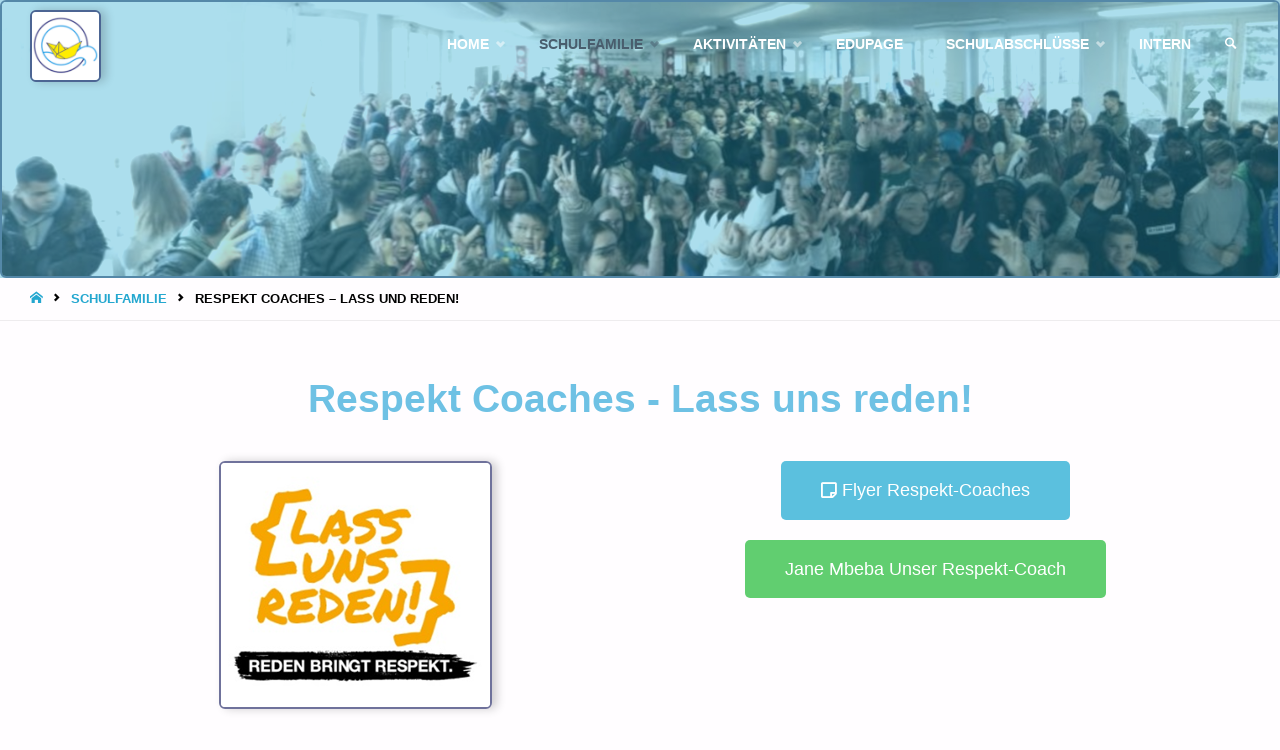

--- FILE ---
content_type: text/css
request_url: https://zielstatt.musin.de/wp-content/uploads/elementor/css/post-152.css?ver=1667976748
body_size: 580
content:
.elementor-kit-152{--e-global-color-primary:#6EC1E4;--e-global-color-secondary:#54595F;--e-global-color-text:#7A7A7A;--e-global-color-accent:#61CE70;--e-global-typography-primary-font-family:"Arial";--e-global-typography-primary-font-weight:600;--e-global-typography-primary-text-transform:capitalize;--e-global-typography-primary-font-style:normal;--e-global-typography-secondary-font-family:"Arial";--e-global-typography-secondary-font-weight:400;--e-global-typography-secondary-text-transform:capitalize;--e-global-typography-secondary-font-style:normal;--e-global-typography-text-font-family:"Arial";--e-global-typography-text-font-weight:400;--e-global-typography-accent-font-family:"Arial";--e-global-typography-accent-font-weight:500;--e-global-typography-accent-text-transform:capitalize;--e-global-typography-accent-font-style:normal;--e-global-typography-68303f8-font-family:"Tahoma";--e-global-typography-ba608ca-font-family:"Verdana";font-family:"Arial", Arial;}.elementor-kit-152 h1{text-transform:capitalize;}.elementor-kit-152 h3{font-family:"Arial", Arial;}.elementor-kit-152 img{border-style:solid;border-width:2px 2px 2px 2px;border-color:#080E5394;border-radius:6px 6px 6px 6px;box-shadow:5px 0px 10px 0px rgba(0, 0, 0, 0.19);}.elementor-kit-152 input:not([type="button"]):not([type="submit"]),.elementor-kit-152 textarea,.elementor-kit-152 .elementor-field-textual{color:#000000E3;box-shadow:0px 0px 10px 0px rgba(0,0,0,0.5);}.elementor-section.elementor-section-boxed > .elementor-container{max-width:1140px;}.e-con{--container-max-width:1140px;}.elementor-widget:not(:last-child){margin-bottom:20px;}.elementor-element{--widgets-spacing:20px;}{}h1.entry-title{display:var(--page-title-display);}@media(max-width:1024px){.elementor-section.elementor-section-boxed > .elementor-container{max-width:1024px;}.e-con{--container-max-width:1024px;}}@media(max-width:767px){.elementor-section.elementor-section-boxed > .elementor-container{max-width:767px;}.e-con{--container-max-width:767px;}}

--- FILE ---
content_type: text/css
request_url: https://zielstatt.musin.de/wp-content/uploads/elementor/css/post-3986.css?ver=1670332909
body_size: 69
content:
.elementor-3986 .elementor-element.elementor-element-139b63a{text-align:center;}